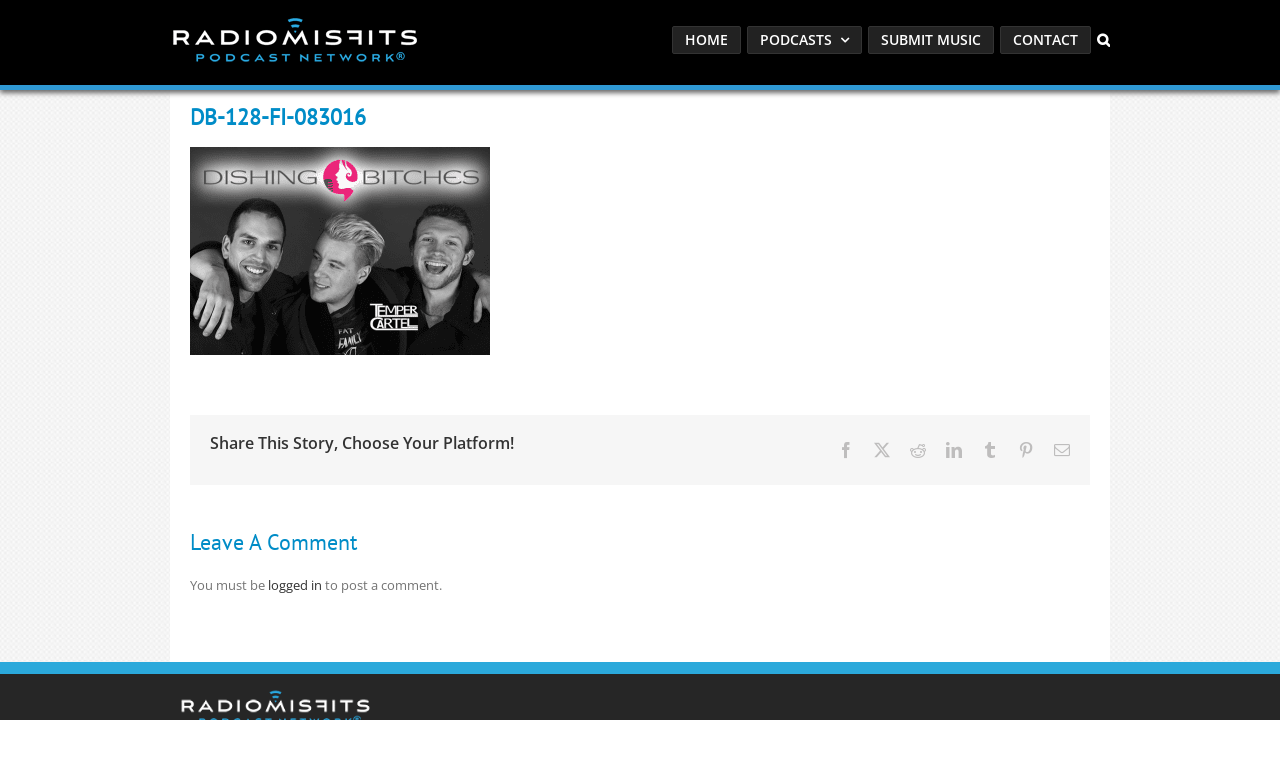

--- FILE ---
content_type: text/html; charset=utf-8
request_url: https://www.google.com/recaptcha/api2/anchor?ar=1&k=6LcG8rsqAAAAAKjoUrGUSvg9JZEnBMrw5kMivzBL&co=aHR0cHM6Ly9yYWRpb21pc2ZpdHMuY29tOjQ0Mw..&hl=en&v=PoyoqOPhxBO7pBk68S4YbpHZ&size=invisible&anchor-ms=20000&execute-ms=30000&cb=wffyt6231wvc
body_size: 48701
content:
<!DOCTYPE HTML><html dir="ltr" lang="en"><head><meta http-equiv="Content-Type" content="text/html; charset=UTF-8">
<meta http-equiv="X-UA-Compatible" content="IE=edge">
<title>reCAPTCHA</title>
<style type="text/css">
/* cyrillic-ext */
@font-face {
  font-family: 'Roboto';
  font-style: normal;
  font-weight: 400;
  font-stretch: 100%;
  src: url(//fonts.gstatic.com/s/roboto/v48/KFO7CnqEu92Fr1ME7kSn66aGLdTylUAMa3GUBHMdazTgWw.woff2) format('woff2');
  unicode-range: U+0460-052F, U+1C80-1C8A, U+20B4, U+2DE0-2DFF, U+A640-A69F, U+FE2E-FE2F;
}
/* cyrillic */
@font-face {
  font-family: 'Roboto';
  font-style: normal;
  font-weight: 400;
  font-stretch: 100%;
  src: url(//fonts.gstatic.com/s/roboto/v48/KFO7CnqEu92Fr1ME7kSn66aGLdTylUAMa3iUBHMdazTgWw.woff2) format('woff2');
  unicode-range: U+0301, U+0400-045F, U+0490-0491, U+04B0-04B1, U+2116;
}
/* greek-ext */
@font-face {
  font-family: 'Roboto';
  font-style: normal;
  font-weight: 400;
  font-stretch: 100%;
  src: url(//fonts.gstatic.com/s/roboto/v48/KFO7CnqEu92Fr1ME7kSn66aGLdTylUAMa3CUBHMdazTgWw.woff2) format('woff2');
  unicode-range: U+1F00-1FFF;
}
/* greek */
@font-face {
  font-family: 'Roboto';
  font-style: normal;
  font-weight: 400;
  font-stretch: 100%;
  src: url(//fonts.gstatic.com/s/roboto/v48/KFO7CnqEu92Fr1ME7kSn66aGLdTylUAMa3-UBHMdazTgWw.woff2) format('woff2');
  unicode-range: U+0370-0377, U+037A-037F, U+0384-038A, U+038C, U+038E-03A1, U+03A3-03FF;
}
/* math */
@font-face {
  font-family: 'Roboto';
  font-style: normal;
  font-weight: 400;
  font-stretch: 100%;
  src: url(//fonts.gstatic.com/s/roboto/v48/KFO7CnqEu92Fr1ME7kSn66aGLdTylUAMawCUBHMdazTgWw.woff2) format('woff2');
  unicode-range: U+0302-0303, U+0305, U+0307-0308, U+0310, U+0312, U+0315, U+031A, U+0326-0327, U+032C, U+032F-0330, U+0332-0333, U+0338, U+033A, U+0346, U+034D, U+0391-03A1, U+03A3-03A9, U+03B1-03C9, U+03D1, U+03D5-03D6, U+03F0-03F1, U+03F4-03F5, U+2016-2017, U+2034-2038, U+203C, U+2040, U+2043, U+2047, U+2050, U+2057, U+205F, U+2070-2071, U+2074-208E, U+2090-209C, U+20D0-20DC, U+20E1, U+20E5-20EF, U+2100-2112, U+2114-2115, U+2117-2121, U+2123-214F, U+2190, U+2192, U+2194-21AE, U+21B0-21E5, U+21F1-21F2, U+21F4-2211, U+2213-2214, U+2216-22FF, U+2308-230B, U+2310, U+2319, U+231C-2321, U+2336-237A, U+237C, U+2395, U+239B-23B7, U+23D0, U+23DC-23E1, U+2474-2475, U+25AF, U+25B3, U+25B7, U+25BD, U+25C1, U+25CA, U+25CC, U+25FB, U+266D-266F, U+27C0-27FF, U+2900-2AFF, U+2B0E-2B11, U+2B30-2B4C, U+2BFE, U+3030, U+FF5B, U+FF5D, U+1D400-1D7FF, U+1EE00-1EEFF;
}
/* symbols */
@font-face {
  font-family: 'Roboto';
  font-style: normal;
  font-weight: 400;
  font-stretch: 100%;
  src: url(//fonts.gstatic.com/s/roboto/v48/KFO7CnqEu92Fr1ME7kSn66aGLdTylUAMaxKUBHMdazTgWw.woff2) format('woff2');
  unicode-range: U+0001-000C, U+000E-001F, U+007F-009F, U+20DD-20E0, U+20E2-20E4, U+2150-218F, U+2190, U+2192, U+2194-2199, U+21AF, U+21E6-21F0, U+21F3, U+2218-2219, U+2299, U+22C4-22C6, U+2300-243F, U+2440-244A, U+2460-24FF, U+25A0-27BF, U+2800-28FF, U+2921-2922, U+2981, U+29BF, U+29EB, U+2B00-2BFF, U+4DC0-4DFF, U+FFF9-FFFB, U+10140-1018E, U+10190-1019C, U+101A0, U+101D0-101FD, U+102E0-102FB, U+10E60-10E7E, U+1D2C0-1D2D3, U+1D2E0-1D37F, U+1F000-1F0FF, U+1F100-1F1AD, U+1F1E6-1F1FF, U+1F30D-1F30F, U+1F315, U+1F31C, U+1F31E, U+1F320-1F32C, U+1F336, U+1F378, U+1F37D, U+1F382, U+1F393-1F39F, U+1F3A7-1F3A8, U+1F3AC-1F3AF, U+1F3C2, U+1F3C4-1F3C6, U+1F3CA-1F3CE, U+1F3D4-1F3E0, U+1F3ED, U+1F3F1-1F3F3, U+1F3F5-1F3F7, U+1F408, U+1F415, U+1F41F, U+1F426, U+1F43F, U+1F441-1F442, U+1F444, U+1F446-1F449, U+1F44C-1F44E, U+1F453, U+1F46A, U+1F47D, U+1F4A3, U+1F4B0, U+1F4B3, U+1F4B9, U+1F4BB, U+1F4BF, U+1F4C8-1F4CB, U+1F4D6, U+1F4DA, U+1F4DF, U+1F4E3-1F4E6, U+1F4EA-1F4ED, U+1F4F7, U+1F4F9-1F4FB, U+1F4FD-1F4FE, U+1F503, U+1F507-1F50B, U+1F50D, U+1F512-1F513, U+1F53E-1F54A, U+1F54F-1F5FA, U+1F610, U+1F650-1F67F, U+1F687, U+1F68D, U+1F691, U+1F694, U+1F698, U+1F6AD, U+1F6B2, U+1F6B9-1F6BA, U+1F6BC, U+1F6C6-1F6CF, U+1F6D3-1F6D7, U+1F6E0-1F6EA, U+1F6F0-1F6F3, U+1F6F7-1F6FC, U+1F700-1F7FF, U+1F800-1F80B, U+1F810-1F847, U+1F850-1F859, U+1F860-1F887, U+1F890-1F8AD, U+1F8B0-1F8BB, U+1F8C0-1F8C1, U+1F900-1F90B, U+1F93B, U+1F946, U+1F984, U+1F996, U+1F9E9, U+1FA00-1FA6F, U+1FA70-1FA7C, U+1FA80-1FA89, U+1FA8F-1FAC6, U+1FACE-1FADC, U+1FADF-1FAE9, U+1FAF0-1FAF8, U+1FB00-1FBFF;
}
/* vietnamese */
@font-face {
  font-family: 'Roboto';
  font-style: normal;
  font-weight: 400;
  font-stretch: 100%;
  src: url(//fonts.gstatic.com/s/roboto/v48/KFO7CnqEu92Fr1ME7kSn66aGLdTylUAMa3OUBHMdazTgWw.woff2) format('woff2');
  unicode-range: U+0102-0103, U+0110-0111, U+0128-0129, U+0168-0169, U+01A0-01A1, U+01AF-01B0, U+0300-0301, U+0303-0304, U+0308-0309, U+0323, U+0329, U+1EA0-1EF9, U+20AB;
}
/* latin-ext */
@font-face {
  font-family: 'Roboto';
  font-style: normal;
  font-weight: 400;
  font-stretch: 100%;
  src: url(//fonts.gstatic.com/s/roboto/v48/KFO7CnqEu92Fr1ME7kSn66aGLdTylUAMa3KUBHMdazTgWw.woff2) format('woff2');
  unicode-range: U+0100-02BA, U+02BD-02C5, U+02C7-02CC, U+02CE-02D7, U+02DD-02FF, U+0304, U+0308, U+0329, U+1D00-1DBF, U+1E00-1E9F, U+1EF2-1EFF, U+2020, U+20A0-20AB, U+20AD-20C0, U+2113, U+2C60-2C7F, U+A720-A7FF;
}
/* latin */
@font-face {
  font-family: 'Roboto';
  font-style: normal;
  font-weight: 400;
  font-stretch: 100%;
  src: url(//fonts.gstatic.com/s/roboto/v48/KFO7CnqEu92Fr1ME7kSn66aGLdTylUAMa3yUBHMdazQ.woff2) format('woff2');
  unicode-range: U+0000-00FF, U+0131, U+0152-0153, U+02BB-02BC, U+02C6, U+02DA, U+02DC, U+0304, U+0308, U+0329, U+2000-206F, U+20AC, U+2122, U+2191, U+2193, U+2212, U+2215, U+FEFF, U+FFFD;
}
/* cyrillic-ext */
@font-face {
  font-family: 'Roboto';
  font-style: normal;
  font-weight: 500;
  font-stretch: 100%;
  src: url(//fonts.gstatic.com/s/roboto/v48/KFO7CnqEu92Fr1ME7kSn66aGLdTylUAMa3GUBHMdazTgWw.woff2) format('woff2');
  unicode-range: U+0460-052F, U+1C80-1C8A, U+20B4, U+2DE0-2DFF, U+A640-A69F, U+FE2E-FE2F;
}
/* cyrillic */
@font-face {
  font-family: 'Roboto';
  font-style: normal;
  font-weight: 500;
  font-stretch: 100%;
  src: url(//fonts.gstatic.com/s/roboto/v48/KFO7CnqEu92Fr1ME7kSn66aGLdTylUAMa3iUBHMdazTgWw.woff2) format('woff2');
  unicode-range: U+0301, U+0400-045F, U+0490-0491, U+04B0-04B1, U+2116;
}
/* greek-ext */
@font-face {
  font-family: 'Roboto';
  font-style: normal;
  font-weight: 500;
  font-stretch: 100%;
  src: url(//fonts.gstatic.com/s/roboto/v48/KFO7CnqEu92Fr1ME7kSn66aGLdTylUAMa3CUBHMdazTgWw.woff2) format('woff2');
  unicode-range: U+1F00-1FFF;
}
/* greek */
@font-face {
  font-family: 'Roboto';
  font-style: normal;
  font-weight: 500;
  font-stretch: 100%;
  src: url(//fonts.gstatic.com/s/roboto/v48/KFO7CnqEu92Fr1ME7kSn66aGLdTylUAMa3-UBHMdazTgWw.woff2) format('woff2');
  unicode-range: U+0370-0377, U+037A-037F, U+0384-038A, U+038C, U+038E-03A1, U+03A3-03FF;
}
/* math */
@font-face {
  font-family: 'Roboto';
  font-style: normal;
  font-weight: 500;
  font-stretch: 100%;
  src: url(//fonts.gstatic.com/s/roboto/v48/KFO7CnqEu92Fr1ME7kSn66aGLdTylUAMawCUBHMdazTgWw.woff2) format('woff2');
  unicode-range: U+0302-0303, U+0305, U+0307-0308, U+0310, U+0312, U+0315, U+031A, U+0326-0327, U+032C, U+032F-0330, U+0332-0333, U+0338, U+033A, U+0346, U+034D, U+0391-03A1, U+03A3-03A9, U+03B1-03C9, U+03D1, U+03D5-03D6, U+03F0-03F1, U+03F4-03F5, U+2016-2017, U+2034-2038, U+203C, U+2040, U+2043, U+2047, U+2050, U+2057, U+205F, U+2070-2071, U+2074-208E, U+2090-209C, U+20D0-20DC, U+20E1, U+20E5-20EF, U+2100-2112, U+2114-2115, U+2117-2121, U+2123-214F, U+2190, U+2192, U+2194-21AE, U+21B0-21E5, U+21F1-21F2, U+21F4-2211, U+2213-2214, U+2216-22FF, U+2308-230B, U+2310, U+2319, U+231C-2321, U+2336-237A, U+237C, U+2395, U+239B-23B7, U+23D0, U+23DC-23E1, U+2474-2475, U+25AF, U+25B3, U+25B7, U+25BD, U+25C1, U+25CA, U+25CC, U+25FB, U+266D-266F, U+27C0-27FF, U+2900-2AFF, U+2B0E-2B11, U+2B30-2B4C, U+2BFE, U+3030, U+FF5B, U+FF5D, U+1D400-1D7FF, U+1EE00-1EEFF;
}
/* symbols */
@font-face {
  font-family: 'Roboto';
  font-style: normal;
  font-weight: 500;
  font-stretch: 100%;
  src: url(//fonts.gstatic.com/s/roboto/v48/KFO7CnqEu92Fr1ME7kSn66aGLdTylUAMaxKUBHMdazTgWw.woff2) format('woff2');
  unicode-range: U+0001-000C, U+000E-001F, U+007F-009F, U+20DD-20E0, U+20E2-20E4, U+2150-218F, U+2190, U+2192, U+2194-2199, U+21AF, U+21E6-21F0, U+21F3, U+2218-2219, U+2299, U+22C4-22C6, U+2300-243F, U+2440-244A, U+2460-24FF, U+25A0-27BF, U+2800-28FF, U+2921-2922, U+2981, U+29BF, U+29EB, U+2B00-2BFF, U+4DC0-4DFF, U+FFF9-FFFB, U+10140-1018E, U+10190-1019C, U+101A0, U+101D0-101FD, U+102E0-102FB, U+10E60-10E7E, U+1D2C0-1D2D3, U+1D2E0-1D37F, U+1F000-1F0FF, U+1F100-1F1AD, U+1F1E6-1F1FF, U+1F30D-1F30F, U+1F315, U+1F31C, U+1F31E, U+1F320-1F32C, U+1F336, U+1F378, U+1F37D, U+1F382, U+1F393-1F39F, U+1F3A7-1F3A8, U+1F3AC-1F3AF, U+1F3C2, U+1F3C4-1F3C6, U+1F3CA-1F3CE, U+1F3D4-1F3E0, U+1F3ED, U+1F3F1-1F3F3, U+1F3F5-1F3F7, U+1F408, U+1F415, U+1F41F, U+1F426, U+1F43F, U+1F441-1F442, U+1F444, U+1F446-1F449, U+1F44C-1F44E, U+1F453, U+1F46A, U+1F47D, U+1F4A3, U+1F4B0, U+1F4B3, U+1F4B9, U+1F4BB, U+1F4BF, U+1F4C8-1F4CB, U+1F4D6, U+1F4DA, U+1F4DF, U+1F4E3-1F4E6, U+1F4EA-1F4ED, U+1F4F7, U+1F4F9-1F4FB, U+1F4FD-1F4FE, U+1F503, U+1F507-1F50B, U+1F50D, U+1F512-1F513, U+1F53E-1F54A, U+1F54F-1F5FA, U+1F610, U+1F650-1F67F, U+1F687, U+1F68D, U+1F691, U+1F694, U+1F698, U+1F6AD, U+1F6B2, U+1F6B9-1F6BA, U+1F6BC, U+1F6C6-1F6CF, U+1F6D3-1F6D7, U+1F6E0-1F6EA, U+1F6F0-1F6F3, U+1F6F7-1F6FC, U+1F700-1F7FF, U+1F800-1F80B, U+1F810-1F847, U+1F850-1F859, U+1F860-1F887, U+1F890-1F8AD, U+1F8B0-1F8BB, U+1F8C0-1F8C1, U+1F900-1F90B, U+1F93B, U+1F946, U+1F984, U+1F996, U+1F9E9, U+1FA00-1FA6F, U+1FA70-1FA7C, U+1FA80-1FA89, U+1FA8F-1FAC6, U+1FACE-1FADC, U+1FADF-1FAE9, U+1FAF0-1FAF8, U+1FB00-1FBFF;
}
/* vietnamese */
@font-face {
  font-family: 'Roboto';
  font-style: normal;
  font-weight: 500;
  font-stretch: 100%;
  src: url(//fonts.gstatic.com/s/roboto/v48/KFO7CnqEu92Fr1ME7kSn66aGLdTylUAMa3OUBHMdazTgWw.woff2) format('woff2');
  unicode-range: U+0102-0103, U+0110-0111, U+0128-0129, U+0168-0169, U+01A0-01A1, U+01AF-01B0, U+0300-0301, U+0303-0304, U+0308-0309, U+0323, U+0329, U+1EA0-1EF9, U+20AB;
}
/* latin-ext */
@font-face {
  font-family: 'Roboto';
  font-style: normal;
  font-weight: 500;
  font-stretch: 100%;
  src: url(//fonts.gstatic.com/s/roboto/v48/KFO7CnqEu92Fr1ME7kSn66aGLdTylUAMa3KUBHMdazTgWw.woff2) format('woff2');
  unicode-range: U+0100-02BA, U+02BD-02C5, U+02C7-02CC, U+02CE-02D7, U+02DD-02FF, U+0304, U+0308, U+0329, U+1D00-1DBF, U+1E00-1E9F, U+1EF2-1EFF, U+2020, U+20A0-20AB, U+20AD-20C0, U+2113, U+2C60-2C7F, U+A720-A7FF;
}
/* latin */
@font-face {
  font-family: 'Roboto';
  font-style: normal;
  font-weight: 500;
  font-stretch: 100%;
  src: url(//fonts.gstatic.com/s/roboto/v48/KFO7CnqEu92Fr1ME7kSn66aGLdTylUAMa3yUBHMdazQ.woff2) format('woff2');
  unicode-range: U+0000-00FF, U+0131, U+0152-0153, U+02BB-02BC, U+02C6, U+02DA, U+02DC, U+0304, U+0308, U+0329, U+2000-206F, U+20AC, U+2122, U+2191, U+2193, U+2212, U+2215, U+FEFF, U+FFFD;
}
/* cyrillic-ext */
@font-face {
  font-family: 'Roboto';
  font-style: normal;
  font-weight: 900;
  font-stretch: 100%;
  src: url(//fonts.gstatic.com/s/roboto/v48/KFO7CnqEu92Fr1ME7kSn66aGLdTylUAMa3GUBHMdazTgWw.woff2) format('woff2');
  unicode-range: U+0460-052F, U+1C80-1C8A, U+20B4, U+2DE0-2DFF, U+A640-A69F, U+FE2E-FE2F;
}
/* cyrillic */
@font-face {
  font-family: 'Roboto';
  font-style: normal;
  font-weight: 900;
  font-stretch: 100%;
  src: url(//fonts.gstatic.com/s/roboto/v48/KFO7CnqEu92Fr1ME7kSn66aGLdTylUAMa3iUBHMdazTgWw.woff2) format('woff2');
  unicode-range: U+0301, U+0400-045F, U+0490-0491, U+04B0-04B1, U+2116;
}
/* greek-ext */
@font-face {
  font-family: 'Roboto';
  font-style: normal;
  font-weight: 900;
  font-stretch: 100%;
  src: url(//fonts.gstatic.com/s/roboto/v48/KFO7CnqEu92Fr1ME7kSn66aGLdTylUAMa3CUBHMdazTgWw.woff2) format('woff2');
  unicode-range: U+1F00-1FFF;
}
/* greek */
@font-face {
  font-family: 'Roboto';
  font-style: normal;
  font-weight: 900;
  font-stretch: 100%;
  src: url(//fonts.gstatic.com/s/roboto/v48/KFO7CnqEu92Fr1ME7kSn66aGLdTylUAMa3-UBHMdazTgWw.woff2) format('woff2');
  unicode-range: U+0370-0377, U+037A-037F, U+0384-038A, U+038C, U+038E-03A1, U+03A3-03FF;
}
/* math */
@font-face {
  font-family: 'Roboto';
  font-style: normal;
  font-weight: 900;
  font-stretch: 100%;
  src: url(//fonts.gstatic.com/s/roboto/v48/KFO7CnqEu92Fr1ME7kSn66aGLdTylUAMawCUBHMdazTgWw.woff2) format('woff2');
  unicode-range: U+0302-0303, U+0305, U+0307-0308, U+0310, U+0312, U+0315, U+031A, U+0326-0327, U+032C, U+032F-0330, U+0332-0333, U+0338, U+033A, U+0346, U+034D, U+0391-03A1, U+03A3-03A9, U+03B1-03C9, U+03D1, U+03D5-03D6, U+03F0-03F1, U+03F4-03F5, U+2016-2017, U+2034-2038, U+203C, U+2040, U+2043, U+2047, U+2050, U+2057, U+205F, U+2070-2071, U+2074-208E, U+2090-209C, U+20D0-20DC, U+20E1, U+20E5-20EF, U+2100-2112, U+2114-2115, U+2117-2121, U+2123-214F, U+2190, U+2192, U+2194-21AE, U+21B0-21E5, U+21F1-21F2, U+21F4-2211, U+2213-2214, U+2216-22FF, U+2308-230B, U+2310, U+2319, U+231C-2321, U+2336-237A, U+237C, U+2395, U+239B-23B7, U+23D0, U+23DC-23E1, U+2474-2475, U+25AF, U+25B3, U+25B7, U+25BD, U+25C1, U+25CA, U+25CC, U+25FB, U+266D-266F, U+27C0-27FF, U+2900-2AFF, U+2B0E-2B11, U+2B30-2B4C, U+2BFE, U+3030, U+FF5B, U+FF5D, U+1D400-1D7FF, U+1EE00-1EEFF;
}
/* symbols */
@font-face {
  font-family: 'Roboto';
  font-style: normal;
  font-weight: 900;
  font-stretch: 100%;
  src: url(//fonts.gstatic.com/s/roboto/v48/KFO7CnqEu92Fr1ME7kSn66aGLdTylUAMaxKUBHMdazTgWw.woff2) format('woff2');
  unicode-range: U+0001-000C, U+000E-001F, U+007F-009F, U+20DD-20E0, U+20E2-20E4, U+2150-218F, U+2190, U+2192, U+2194-2199, U+21AF, U+21E6-21F0, U+21F3, U+2218-2219, U+2299, U+22C4-22C6, U+2300-243F, U+2440-244A, U+2460-24FF, U+25A0-27BF, U+2800-28FF, U+2921-2922, U+2981, U+29BF, U+29EB, U+2B00-2BFF, U+4DC0-4DFF, U+FFF9-FFFB, U+10140-1018E, U+10190-1019C, U+101A0, U+101D0-101FD, U+102E0-102FB, U+10E60-10E7E, U+1D2C0-1D2D3, U+1D2E0-1D37F, U+1F000-1F0FF, U+1F100-1F1AD, U+1F1E6-1F1FF, U+1F30D-1F30F, U+1F315, U+1F31C, U+1F31E, U+1F320-1F32C, U+1F336, U+1F378, U+1F37D, U+1F382, U+1F393-1F39F, U+1F3A7-1F3A8, U+1F3AC-1F3AF, U+1F3C2, U+1F3C4-1F3C6, U+1F3CA-1F3CE, U+1F3D4-1F3E0, U+1F3ED, U+1F3F1-1F3F3, U+1F3F5-1F3F7, U+1F408, U+1F415, U+1F41F, U+1F426, U+1F43F, U+1F441-1F442, U+1F444, U+1F446-1F449, U+1F44C-1F44E, U+1F453, U+1F46A, U+1F47D, U+1F4A3, U+1F4B0, U+1F4B3, U+1F4B9, U+1F4BB, U+1F4BF, U+1F4C8-1F4CB, U+1F4D6, U+1F4DA, U+1F4DF, U+1F4E3-1F4E6, U+1F4EA-1F4ED, U+1F4F7, U+1F4F9-1F4FB, U+1F4FD-1F4FE, U+1F503, U+1F507-1F50B, U+1F50D, U+1F512-1F513, U+1F53E-1F54A, U+1F54F-1F5FA, U+1F610, U+1F650-1F67F, U+1F687, U+1F68D, U+1F691, U+1F694, U+1F698, U+1F6AD, U+1F6B2, U+1F6B9-1F6BA, U+1F6BC, U+1F6C6-1F6CF, U+1F6D3-1F6D7, U+1F6E0-1F6EA, U+1F6F0-1F6F3, U+1F6F7-1F6FC, U+1F700-1F7FF, U+1F800-1F80B, U+1F810-1F847, U+1F850-1F859, U+1F860-1F887, U+1F890-1F8AD, U+1F8B0-1F8BB, U+1F8C0-1F8C1, U+1F900-1F90B, U+1F93B, U+1F946, U+1F984, U+1F996, U+1F9E9, U+1FA00-1FA6F, U+1FA70-1FA7C, U+1FA80-1FA89, U+1FA8F-1FAC6, U+1FACE-1FADC, U+1FADF-1FAE9, U+1FAF0-1FAF8, U+1FB00-1FBFF;
}
/* vietnamese */
@font-face {
  font-family: 'Roboto';
  font-style: normal;
  font-weight: 900;
  font-stretch: 100%;
  src: url(//fonts.gstatic.com/s/roboto/v48/KFO7CnqEu92Fr1ME7kSn66aGLdTylUAMa3OUBHMdazTgWw.woff2) format('woff2');
  unicode-range: U+0102-0103, U+0110-0111, U+0128-0129, U+0168-0169, U+01A0-01A1, U+01AF-01B0, U+0300-0301, U+0303-0304, U+0308-0309, U+0323, U+0329, U+1EA0-1EF9, U+20AB;
}
/* latin-ext */
@font-face {
  font-family: 'Roboto';
  font-style: normal;
  font-weight: 900;
  font-stretch: 100%;
  src: url(//fonts.gstatic.com/s/roboto/v48/KFO7CnqEu92Fr1ME7kSn66aGLdTylUAMa3KUBHMdazTgWw.woff2) format('woff2');
  unicode-range: U+0100-02BA, U+02BD-02C5, U+02C7-02CC, U+02CE-02D7, U+02DD-02FF, U+0304, U+0308, U+0329, U+1D00-1DBF, U+1E00-1E9F, U+1EF2-1EFF, U+2020, U+20A0-20AB, U+20AD-20C0, U+2113, U+2C60-2C7F, U+A720-A7FF;
}
/* latin */
@font-face {
  font-family: 'Roboto';
  font-style: normal;
  font-weight: 900;
  font-stretch: 100%;
  src: url(//fonts.gstatic.com/s/roboto/v48/KFO7CnqEu92Fr1ME7kSn66aGLdTylUAMa3yUBHMdazQ.woff2) format('woff2');
  unicode-range: U+0000-00FF, U+0131, U+0152-0153, U+02BB-02BC, U+02C6, U+02DA, U+02DC, U+0304, U+0308, U+0329, U+2000-206F, U+20AC, U+2122, U+2191, U+2193, U+2212, U+2215, U+FEFF, U+FFFD;
}

</style>
<link rel="stylesheet" type="text/css" href="https://www.gstatic.com/recaptcha/releases/PoyoqOPhxBO7pBk68S4YbpHZ/styles__ltr.css">
<script nonce="RyIrCamVCZOn-daBf0Snsg" type="text/javascript">window['__recaptcha_api'] = 'https://www.google.com/recaptcha/api2/';</script>
<script type="text/javascript" src="https://www.gstatic.com/recaptcha/releases/PoyoqOPhxBO7pBk68S4YbpHZ/recaptcha__en.js" nonce="RyIrCamVCZOn-daBf0Snsg">
      
    </script></head>
<body><div id="rc-anchor-alert" class="rc-anchor-alert"></div>
<input type="hidden" id="recaptcha-token" value="[base64]">
<script type="text/javascript" nonce="RyIrCamVCZOn-daBf0Snsg">
      recaptcha.anchor.Main.init("[\x22ainput\x22,[\x22bgdata\x22,\x22\x22,\[base64]/[base64]/[base64]/[base64]/[base64]/[base64]/[base64]/[base64]/[base64]/[base64]\\u003d\x22,\[base64]\x22,\x22RGMWw5rDusKRT8OSw55fTEDDu09GakzDtsOLw67DhAnCgwnDhVHCvsO9MjloXsKpcT9hwq4JwqPCscOYF8KDOsKAJD9ewo7Cs2kGN8KUw4TCksK8KMKJw57DuMOtWX04NsOGEsO4wpPCo3rDg8K/[base64]/[base64]/w4fDosKEwqvChGlSwrsvAsKCw5IVwo1BwpzCsiXDnsOAfhHCgsORe0vDu8OUfVlUEMOYQsKXwpHCrMOmw5/DhU40BU7DocKTwq16wpvDplTCp8K+w5zDucOtwqMVw7jDvsKaSgnDiQh8JyHDqgtLw4pRNHnDozvCm8KKezHDicKXwpQXCyBHC8OmK8KJw53DmMK7wrPCtkcDVkLCrcOEO8KPwq9je3LCoMKwwqvDsyILRBjDk8O9RsKNwpzCqTFOwolowp7CsMORTsOsw4/Cp07CiTEkw7DDmBxtwq3DhcK/wrbCp8KqSsORwpzCmkTCnnDCn2F3w7nDjnrCiMKuAnY7asOgw5DDugh9NSTDi8O+HMK/wpvDhyTDncO7K8OUDWJVRcOqR8OgbCYIXsOcFMKQwoHCiMK+wpvDvQRiw6RHw6/DssOTOMKfbMKEDcOOEsO0Z8K7w5bDh33Cgk/DgG5uHcKMw5zCk8Owwo7Du8KwWsOpwoPDt2srNjrCkCfDmxNpE8KSw5bDkADDt3YDBsO1wqtFwpd2UgHCrks5cMKkwp3Ci8Odw4Fae8KmPcK4w7xawr0/wqHDrsKQwo0NcXbCocKowq4OwoMSPsObZMKxw5nDmBErZ8OqGcKiw4zDvMOBRClEw5PDjTvDjTXCnShOBEMtKgbDj8OTIxQDwrbCrl3Ci23CtsKmworDtMKqbT/CojHChDNPZmvCqVHCmgbCrMOXLQ/DtcKMw6TDpXBWw5tBw6LChz7ChcKCLcOCw4jDssOfwqPCqgVbw7TDuA1Jw5rCtsOQwrnCml1iwrXCl2/CrcKRPcK6wpHCm18FwqhfeHrCl8KiwpocwrdHY3Vyw6TDkltxwphAwpXDpzoTIhhsw75FwrzCuEY7w4h/w6jDtnvDtcO8EsOdw63DqsKjRsOrw6ErS8KIwq0RwoIxw5HDuMOHKFYswpvCtMOVwpslw73ChCHDscKXGRTDsC9ZworCvMK6w4puw7ZoRsOCRDx5AFh5PcOaFMKswotPfzHCnMOkXF/CssOTwrjDt8Orw5FcZcKoBsOGIsOUNWkUw5cPIH/CksKuw60lw6AxXyNywqXDnDrDo8Kew61zwrZoEcO0JcKXwqIBw6gvwrbDsCvDlMKKGDFCwr3DgjDDmHPDkUPChX3DnCnCkcObw7ZHaMOFeW9LOMKXAcKQEgJUEjLCuxvCucO5w7LCigBsw6MoQ3YUw5kVwrsEwpnCgEXCoW5xw6s2dT7CsMK/w7/Cs8OEKloGa8K/DXk/[base64]/CihfDjcKnICdwScOZEAIRw7jCm8OFwoPDk2pSwrA2woF1w4fDgsO9WnALwoHDqcOIdsODwpJLJy7Cg8OeFDA/w6t9TsKSwqLDhj7CqX3CmMODPVbDrcO+w4nDn8O/ZnfCmsOPw59aV0PCnMOiwqVqwp/Cgnl6T3XDtTzCosOZV1XCjMKIA2FlGsOXIcKbKcOrwowfw67Cvw5rK8KLM8KvCsKOL8OPYxTCkhbCiGvDl8KmMMO0EsKTw4JNX8KgV8ObwpsPwowcBXwoTMOuXwvCocK/wpHDj8KWw43CmsOlFcKTRMO0XMO3P8O0wohSwrTChAjCm0NPTV7CgsKsWWHDiCIgWErDsUMuwqMpIMKke2XCpQdEwrEFwr3CkifDjcOZwqp2w4wnw7YTWR/DlcOwwq9sd2xfwpbChybChcOKCsOTU8OUwrDCqhZDNwNDdB/CtXTDtw7Dk2PDmXkyZyEfZMKrFBXCvE/CsU/[base64]/wqo7wrw/[base64]/[base64]/CjMOIw51qSHJBwoHDhsOEUsOWZsKXGcKTwps/HHArQwUfdETDvhfCnFvCuMKewoDCiGjDv8OvQ8KScsOWNi0mwqsTHUgCwo8KwrXCqcOTwrBIYVbDl8OmwrnCkmjCrcOBwqFNQMOQw55yQ8OgfCLCgSlIwrF3ZmrDvD7Cuy/CnMOQaMKpJXPDoMOhwpXCgEwDwpvCiMOmwpPDpcOcUcK8elxXTcO4wrpYGGvCo1fCmgHCrsONBgAdwptXJz1ZVsO7wq7DtMOPNkXCkQFwXiYLZz7DuXFVbxrDjkfCqy16Hx/Cg8OSwr3CqMK/wpjCi1gJw63Co8KDw4gbNcOPccKLw6Qbw656w6vDpMOlwp5YRXduX8ORdgsOwqRdw4VtJAVxchzCmnDCosKVwppJPHU/wrzCsMOKw6INw77DncOow5YYAMOmdmDDhiYqfE/Cm1DDksOjwpsPwoBOBQNtwoXCsgJ4VG1tP8KSw7zDkk3DhsOsXsKcKRxOJGXCnlbDtsOcw4/ChyvDl8KIFMK1w4kFw6vDqMOPw49fFsOcJ8ONwrfCggl1UEXDhivDvULDscKRJcOCJwl6w5UzPw3CrcKvHsODw6J0wppRw4dFwpTDr8KvwrLDvmVVGVHDi8Ogw4LDgsO9wobCuwJMwpMOw5/[base64]/DpBQpwq4MMiAyw4bCpzPDusOKUsOXwr7Crjw2ZjPDp2JIaRbDk1Vkw5k9Y8OawqVMXcKaw5A7wqg5BcKWKsKHw5HDhMKFwrEdAGjCk3rCtzR+aGYUwpg1wq/CrsKew6MFYMOQwonCnDrCj3PDpmbCgMKrwq9Hw4vDosOrM8OAZcK5w68nwoQ5NEjDqMOXw6/DlcKpGVnCusKVw6zCumoewrA+wqgAw4N+J05lw73Dp8KkUxpAw48LdCxVO8KGbcO5wocncGHDgcK+ZT7CmkIkM8ORCUbCtcOlJMKfVxJkbQjDkMKCQFxmw4jCo07CtsK5PAnDicKbClZEw45dwo81w5smw79zbMOCK0fDl8KRHMOsOGUBwrPDswjCj8OdwoEEwo4/[base64]/DvMKjZVPDm2IAWMKmScKtesKhw5p4w4IXw597w7loAWwDdz7Cs3MIwrjDlMKqYAvDowPDiMOcwo1kwp3ChkjDscOaM8KpPRhULcOBUcKyKRTDn1/[base64]/XMKlw6FFw6AHwo7CmyFYw67Ch0UZw6TCuDYuIhMLKyZsX2dAw7cOCsOuY8KMVjXCpk7DgsK5w6kgZAvDtnx7wr/CnMKFwrXDtcKsw7vCqsOVw7E/wq7ChRjCvsO1esKewrwww6Zfw6V4OMO1c17DpSp8w6jCv8OGaADCgAROw6MUGMKhwrbCnBLCksKqVijDnMKAZnjDhcOPPDLChD3Cu00laMKswrghw6vCkynCo8KzwoLDpcKGccObwrZowprDtsONwphZwqbCnsKtbcOdw5cQWMOCeQN5w5/CrsKjwq9xDUjDuU7ChQc0VidKw6PCi8OCwrrDr8KpVcOTwobDjBU9a8KSwrdYw5/[base64]/Dv8KOYk0Uw7NdAMO5w5Y+w5nDngXDhnc8ZsOiwogBZMK0R2LCrDRrw4fDv8OzZ8KjwpXCmBDDk8KrBijCtSnDt8K9O8KdRcKjwo3DmMK7LcOMwqbCgMOrw6XCrB/Cq8OAFkgVbkPCpAxXwphgw70Qw4rCvXZ+EsO4ZcOLAsKuw5cIGMK2wp/CvsKEfhPDgcK7wrcAO8KXJUNDwoF1XcOPRgw9W1ovw7oQeyNiZcOjSMKvY8O/[base64]/EMOSwoobw6JiK8O/[base64]/CtMOHNR5DwrzCki3DgzXCgMOrwobDuUVOw6U/dT3CmG7DjMK9wqd/NTMnPEPDtFfCu1nChcKEd8Kdw47Cjix/wpXCh8KfV8OMFMOzw5RLF8O2QGYIK8OAwrpmND1NAMO9w7t4DmVFw5/Co0g+w6rDisKKUsOzS2HDoTgCH2jDix5ddcKxScKnMMOCwpPDqcOYDychfsKNUjfDhMK1woVhJHo8QMOMPwdpwpDCusK5SsOuL8KCw6LCvMObNsKPX8K4w43CgMOjwpoWw6XCg1AccBx3McKVQsKYZF7CicOGw69VJB4sw4fCh8KWQcKpMkLCvcO4cVt/[base64]/[base64]/Cvz0fbFLCs38KXsKuXjIgDR5VOzMnOsO3w7TCjMKow41Ow5MqbMKUO8O7w6F5woHDhMO4EjszHgHDoMOBw6RyUsOfw7HCpGpJw7zDlTTCpMKHAsKDw4leIGBoCiVewr96VjTCj8KTOcOgW8KSSMKNw6/DnsOCLw0PLR7CpsKRUHHCnUzDgi8Ww6ZpLcO/wrVbw4zCn0RPw5zCusKGwqBUYsK2wrnClgzDnsK/w5VmPgYzw6HCs8OcwrXCkBIJS3ckBmzCtMK+worCqMOnwr9Tw7IzwpjCrMOHw6N0X0DCqG7Djm5QDWzDu8K/HMKxFUwrw4LDgUkMUyrCtsOiwrIhb8ORSTF7eWxAwrAmwqDCvcOJw6XDiB0Ow5LChsOnw6jCkigJaiEawrXDpkl3wpYZVcKXAMOtUz1yw6fDpsOuexdFSy3Ci8O/bwbCkcOuVzs1fTkPwoJAE1jDqsKyWMKNwr5iwpDDnMKYV0fCp2EkTi1XO8K6w6HDkXvCt8OOw5g/fWBGwrpCW8K/bcOrwotHSmpKMMKawq4AQWxCDVXDngLDucOZZcOJw5gdw7g8SsOrw6IyKcOMwqNbFCzCi8KGXcOSwp3Dq8ODwrPCim/DusOVwo1mAMOfZcO9YwbCoTPCncKaBGPDjMKBP8KXHEPDhMOgBxg9w7HDscKTYMOyGkzCkA3DvcKYwrXDmk83fVI/w6oZwoUFw4PCmGnDrsKKwq3DvSUJDTNKwo1ALjo2chzClMOMKsKaBldgOHzCkcKkJGHCpcONeEHDpMKCPMOPwpY9wpwPSDLChMKiw6DCtsOow7/[base64]/wpUjPsOJJsOcw7nDvGfCmMOSwonDvVXDvTBRZsKiTcOPBMKjw5pnwp/CowFuS8Osw4HDuXUoLMKTwpHDg8KGecKGw4fDpcKfw4QzTCh0w4sGHcK8w7XDngN0wp/Di1PClTbDuMKowoc/SsKyw5tiOx0Vw5/DlS9oUGoXVcOTcMOYeCTCjnTDvFcpBD0ow4DCjCgPdcOSLcOVNk/[base64]/[base64]/w54aBGQ7w55vw5phw4zCiXIfVXjCkCLDux1cBT4aBMOzHGcDw5RmXFp7S3nCjX89wr/CncKswp8FRFPDgxd5wpAgw5jDrH8scsODWwlEw6hhK8OGwo8lwpbCiEo9wqHDg8OBJS/DvxzDt3FswpdhEcKKw5wSwpXCvsO1w6vDuDpJQsKvU8OpPSjCnRbDtMOVwqFlHcO2w6k2UsOzw7lHwqxnesONHE/[base64]/Im3DicObZcKWOsOHdsOZwr7Cq8Otwrcow5AzwqHCkFRuWXhQwqDDlsKvwphGw5Atcl51w4nCqhrCr8KxPRjDncOXw4DCmXPCrVzDpMKYEMOuesO9XMKBwrdlwoh0JBPCv8OZc8KvJy5sGMKZOsK7wr/ChcO9w74cfFjCtMKaw6orcsOJwqDDt33CjEdjwqwHw6oJwpDCjGhtw7LDmWbDv8OtGEg2CTE/w4HDrmwLw75EEBkzVgVTwqxsw7/DsDnDvDrCrWR5w78+wrg4w7RlRsKnNGLDj0fDksKCwqFHCGtlwqHCrmkLcMOAS8KOI8OYBUYdDsKzFjBOwo8EwqxfTsKfwrrCisKvccO+w63DvFV0NHLCgHfDuMO9VU7Dv8O/YCBXAcOGwoMBAV3Dp3PCuR3Ds8KpFn3DtsKNwoIDHEZBVW7CpifCl8OMUzhVw6YPKHbDvcOnwpVGw5Y9I8KGw6wIwrbDncO4w5cbAnF6ETbChMKjNT3ChcKuw5PChsKJw5Q7BMO0c256fQHDgcO/woNsFVvCscKww458fB5Gwr8yCEjDnyHCqUUxw4fDvzzDocOORcKBw6kQwpYHZhxYZnQhwrbDuzF8wrjCowrCsnZuRRrDgMOfY3bDicOhVsOSw4MEwp/CvFh/wrwSw6t+w53CicOZMUvCkMKkw73DtAvDnMOxw7vDsMKpeMKtw4nDrH4dcMOXw5pbNHsTwqrDiT3DozEPV2XCqC/DpxZoM8OHLkE8wo8ew4NQwoPCih7DlQLCpcOvZ2lsZsO/X0/Dn3MOBWozwoTDrsOdKAw5asKmXcKnw7E+w6zDjcOHw4tLIgUYJQR9ScKXTsK3dsKYAVvDsQfDjm7CnwBgQgN8wqpAFifCtm0Cc8KQwocoNcOww7Btw6g3w4nDjMOkwpnDlzHClFXCvTYow7ctwrTCvsOLw53Cg2Qcwq/DqxPDp8K4w41iw4rCnRTDqExkKDEPHSTDnsKyw6tYw7rDkDLDjcKfw50ww6DDhcKgCsKZLMKkHDnCiHUTw6rCqsOOwr7DhcOqQcO4BCEBwoMsG0jDr8OJwq0mw6zCgmjCuEfCsMOOXMOvw7Jcw5oNUxPCoHvDiVRBaTTDr13DvMKhRC/DsWghw7/CkcO7wqfClkFYwr1HVUTDnCNzw5/CkMOrGsOPPhBsBxrCmH7CmsK6wq3Dl8OEw47DisOrwrsnw63CuMOHAQYCwrwSwrfCoV3ClcORw4BEG8OJw5E9VsK/[base64]/L8Kfd8KcNUbDkcKqwrRLbMKYDmRtDsOfw5ZVwqUtLsOIF8OvwqwAwoUjw5zDl8OQWxHDhsO0wrszcT3DgsOWOsOnL3PCqkvCoMOfYHEhLMKhOMOYLAIqcMOzMsONScKQAcObByoKG0kNQcOTJygbfjbDkWNHw6JYeClAe8Ozb3/[base64]/CozbCm1Z0Sj4Sw7zChTk9woDCs8OHwqLDhV0GwocKFU/CoxVFwqTDkcOPcw3Cr8KycS3CvTPCmsONw5fCncKGwpfDucOgdmDClcKuPCAPI8KYwqzCgz4JYGsDccK4JcKRRETCpV/CkMOqZADCusKvPMOUZ8KEwpZ7BsK/QMOOCnteDsKtwqJgSVbDs8Oea8OHGcORF3XDlcO4w6PCsMOSEHnDqWljw4UnwqnDtcKAw6ZdwowVw4jCgcOMwpopw4IHw7UFw6DCp8KBwpfDpSbDnMO/PR/Dr27CmDTDtCvCtsOuNcOgW8Oiw7PCtcKCRynCq8Oqw5gCbCXCqcOZeMKFB8OSYcOsQmXCoSzCqCzDnS4YJEcXXlg8w7wiw7vCmgTDqcKzVksCIiPCncKew746wp16ZAXCusORwrvDgsOgw5/CrgbDhsKCw44JwrrDrMKow4NkKRfDmMKGRsOJIcOnZcKNDMOwW8KSdwl5QBvCkmnCmcO0akrCocKlwrLCtMOXw7TDqT/[base64]/woPCixjDl3ETwpIrYMKOwrbDqBrDsMKQdMKtAyPDk8OwV2lfw6fDncKBQXHCmTF6woPDk1AuD058SVx3w6dTb2gbw5LCuBpwJG/DnwnCp8K6w7p8w63Dr8OpA8ODw4ETwr7CnxNBw5DCnEHDi1Jzw6l9w7F3TcKeMsOad8KbwrBmw7LCvANYwoLDlB5Bw4MEw5FlBsOLw58nFMOcKsOjwrFANcK+A3vCt0DCosKMw48fCsOtw5/DnlzCqMOCUcOYGMOcwr8bNWdYwpxswrbDscOHwo5bw49RN2wiGTnChMKUQcKMw43CjMKzw4R3wqs/[base64]/CgcK+Jnd0AMOfLcKvEWvDiSzDu8Kcw7svwqFkwrTCgWc4RC7CtcKmwobDh8K7w6/CowlvAXhcwpYZwrfCmmtJIUXDvlHDkcOUw6rDkBDCrsK1OU7CpMO+Th3DssKkw4IbaMKMwq3CvhHCosO3EMKlJ8OkwpfDhRTCisKiTMKOw4HCkgV5w7Z5SsKKwpvDs0wDwrYYwqLDnRjDhBpXw6LCjF/CglwIHMOzChvCiCh/O8ObTEV8K8OdSsK0Q1TClBXDkMKFZVFWw6gGwoYZBsK0w4zCqsKGFU7CjcOXw5kAw5oDwrtVATzCkMO/wp45wrjDlCXCpmPCnsOxJcO4eSN7bwtTw7DDjjM/w5jDqcKnwqDDqDZhMlbChcOVLsKkwoFafEoGYcK6GcKJJh5hFlTDmMO4Z3xtwopgwpM/BMOJw7zDnsO8P8Oaw68gccOawoXCjWrCrRBMHXgNK8K2w5sTw4MzRXAUw7HDi2LCnsOQAMOqdQTDicKfw78Cw7kRQ8OoAW/[base64]/XsKjw4HDmiXDnsKxwpE6L8O9KMOhFhk8PMOWwoLDqsKUw4ZEwpvCrBHDhcKbZR/[base64]/[base64]/[base64]/MsK9wrNXwrs6BwLCtsKcGQTDiCPCrjvCusK2KsODwpQ/wonDvDhpFxAtw45lwqoWVMKse1bDrRw9TW3Ds8KXwoNgXMKrb8K4woYkeMObw684CUpAwpfDucKTZ23DiMKYw5jCnMKIXnZmw5IxOyVeOwTDlA9leHd6wqDCnG0tdj1wFsO4w77DgsKfwpvCuGN1Pn3Cq8KsLsOFE8O5w5/[base64]/w7zDgEIrw4nClV91acOmEcOMw7vClTJKwqzDlmgzHG/DuRoNw45GwrTDukk+wrAJFlLDjMOnw5/Dp23Ck8ONwqcfE8KzccKudjw4wq7DgSDCqcO1eSdIIBM/YATCrQwoZXA8w799eUUKc8KkwrUqwoDCuMOsw5LCjsOyAyc5wqLCjcOfNW4tw4jDkXJLacKDJGt0GjvDt8OVwqvCuMOeTcOEFEAswrhvUhvDn8OyW33Cj8OLHcKuLUPCkMKzHj4hPMK/QmXCvsOGSsKcwqfCmgBRwozCgmolPcKjGsObXn4twpHCiCsCwqlbJhI+bUsUIMORXFgjwqsLw4nDqx4bdjrCszDCrsKlex4mwopxw65SIsOpCWBaw5HDs8K4w6IywpHDulXDuMOgIy9mTHADwokYUMKCwrnDtkE+wqPCgAwTJTXDmsOEwrDCgcOcwogLwo/[base64]/[base64]/U8KXCjxGw5dIw6JqAcKVWsOOw7zDjMKAw7jDliA+AcKXGHnCnFVXEilZwolmWFIje8KpGVRsTl5wXmJlSBkREMO7AFdEwqzDp1/[base64]/[base64]/[base64]/Cv8K6w4wZfsOdZEPDrxxwwpoPbcK/[base64]/PcO4NRjDq3o3S8K2wojDnGvDhcKKOCYoPzfCvm5Jw4NDJ8KywrLDvDNvwqgawrzDsDHCt1PCgm/Do8Kuwrt8AcK7EMKdw6hawozDgTLCtcKZw4PDqcKBOMK5RcKZYR40wpTCjBfCuA/[base64]/DkcKkwqtwMMKDwpvDgQbDukXDsSrDuiLCo8O3W8K5w5nDm8Ovwq/CncKDw4vDhDTCrMOkMsKLdj7CmMKwc8K7w4gECmF/IcOFcMKKXw0BdmPDg8KuwozCpcKpwpgvw4InCyTDh1nDm07DscOAwr/DnEsRw4RJVDcbw7bDq3XDngFhGVTDiAZaw7/ChB7DrsKowqfDhA3CqsOUw7Z6w4ogwpxVwobDsMKUw57Csh40MCFaETsww4rDqMODwoLCssK2w53Dk0jCmC0XUV5RCsOONlzDtC0ew57CpsKHN8Oawr97AsKTwoPDtcKKwoYPwo/[base64]/Lw/CoMOITMOOOkoxbjHCvQFIwqUnwo7DmgPDggUIwrvDlMKOJ8Kcd8KPw5fDmsKzw4tbKMOpNsKDDHPCqwbDqGUWKjnCosOLw5olfVR0w6fDpl80ejrCvF4HO8KTWFAew7/CqSvDv30Jw6Bowp97MRfDiMK3KEpWIhtBw6bDjEAtw4rDscOlfT/CicORw7nDrV3ClzzDlcKvw6fCk8OLw79LXMOZwrLDll3DokLDtXnCrz48wp9vw4HCkUvDiwBlGMKuTMOvwoR2w70wCSjCtUtCwpFREsO7OQNcw4cgwqtJwoluw7bDn8O/w57Dp8KRwr8Tw5tuw4bDp8K4XBrClMOHMMO1wp9IT8OTEAFrw45ew5XDlMKCN1A7wqY3woPDhxJsw4gLGHJbf8KBWVLDhcK/w7vDnD/CjwdmB3gsEMOFRcKnwp7CuD1AegDCr8OLT8KyAkxAVg57w4rDjkwNDWcdw7nDk8OAwolZwq3CokkkaF5Sw4LDuisQw6HDhsOAwpYkwqspfkDCh8KVbsO2wrl/PsKsw7wLZy/DgcKKI8K8b8KwZDnDgTDCmCbDiDjCo8K8P8OhcMOfSgLCpBzDi1fDlsOIwrTCv8Kuw48QUcODw69JKxrDk1bCgjrCjV3Cti48TgbCksOMw6fCvsOPwpfCtj5WZn3Dk1YidMOjw6PCs8KDw5/CkR/CiEtcdHJVL3NuAUzDkHDDisKlwoTCjMO7VMOcwpXCvsOCUVnCjV/CjUjDu8OuCMO5w5PDqsKcw6bDj8KFIx4QwoFwwrPCgmQiwpbDpsKJw4kAwrlvwr3Cj8KrQgrDjHjDvsOfwoEIw687Z8KEw6vCjk7DsMO/w4/Dn8O5XSfDsMOTw43DtSjCrcOGdWrCiy0ww47CoMOWwpA1HsK/[base64]/CnTJ5ElAUwrkgdMONWi1pa8OAwovCrMORwqAhP8OSw4DDkxYmwpvDi8Okw6XDv8KKwo53w7LCjE/DownDpsK5wqnCvsK7w47ChsO/wrXCuMKQbWEJHsKvw5Zjwp48VUfCjmXDrsKkwqjCm8OsacKbw4DCi8KGKREwVQV1WsOgSsKdw4PDpXHDl0M3wovDlsOFw5LDnn/DokfDukfCiVDDpk4zw5I+w78Two1bwrHDoxU3wpV1w7/CjcKSccONwo8da8Kww6/DnznDlEt3cn9RAcOHY3zCo8Kmw716WDTCjsKfNcO2GxJuwqtWT2g8JB8twqFWR3w1w60vw4F/G8Oqw7tSUsORwprClVVKa8K8wpPCt8Ofb8OYYsO+b2nDucKiw7UJw4dYw75JQsOvw5pRw4rCpcKaE8KmLGbCvsKbwrrDvsK2a8OsBsOew6E1wp0iTUI/wqjDi8OHw4DCrTTDhMOEw7dIw5zCtEjCphh9A8OQwrTChz9SBVXCsGRoIMKFKMKpB8K5TkXDmD5ewrXCg8ONGlDDvFM2e8KwFcKawq9BSHzDuFBVwq/CgDJrwpzDiU8SUsK5FMOfHn7CksOXwqfDsSTDqHMxWcOLw5PDhcKtKDfCl8KgEMOew6s5J3PDhlMOw6rDsDckw6Fvwrd2wq/Ct8K1woXDtwwywqTDpj4tJcKofygcXcKiD3Fuw5oGw4E2MBbDoFfCjcOew5hFw7LCj8Oqw4tEw4orw71Ww7/[base64]/X0zDh8OIdMOyJMKYRmfCmsOZw53Cil/Dnwp+wpYWYMOrwo4Gw5/CjMOoCxXCsMOhwpoWGiBUw4kURhJCw606bMODwp/DncKrY1E1CCXDtcKBw4nDqUPCssOaUsKCKWbCrMKnCUnCvTlPOXRLS8KRwoHDoMKuwrHDpDIdLsKJOl7CkTE/wopowqLCv8KdBC1UHcKMJMOWWgvDqx3Do8OrKVZYfVMXwpTDiwbDrCbCtDDDkMOkPsOnKcK6wonCrcOQISNOwrXCucOfUwF0w6DChMOIwqTDqcOgQ8KdUFZww4cNwqwkwoXDg8OzwoEPGynCjMKHw7xeTCM3woEKAMKPXzDCqnJeU2hZwqtKTMODZcK/w5cVw5d5OcKWUAxPwrw4wqjDksK3CHcmwpHCrMOwwpnCpMOgN1fDlEYdw67CgBcGb8OdE3MXMVzDrhfDlytZw7YlHGlLwqh/ZMOCUhx0w6DCoCHCp8K8wp5jw47CsMKDwozClxQILsK1wpzCssO5UMK8eFrDkD3DgVfDl8KTXsKrw6MawpXDrC4VwrZtwq/[base64]/bcOfPsOJASrDozvCkz7Diy5+wrrClMO1wpIjwpTDtcKsFsOiwpBxw5vCtMKqw5zDpMKkwqfCuVzCrjrDjlx1JMKEB8O/dBNxwox8woJtwoPDh8OeQEzDiE9YOMKkNiHClDMgBcOqwofCrcKjwrDCnsOcEW3DmMKiw4Mkw6XDlXjDjAI1wpvDuHklwrfCrsOMdsKzw4XDvMKyD20+wrPDlxUxa8O7wrEHH8O3w4MORXdHJcOIdsKDS2/CpDN0woQMw57DuMKPwrUCSMO6w7fCtMOGwqXChW/DgV12wq/DiMOHwr/[base64]/IcOhw7jDoW0EwpPDpMOKw7PDg1o6BcKXw5AiHyATKcOcw4PClMKqwppaVAJew4kzw6fCti3CoCdfUcOjw7fCuyLCnMK3YsO6J8OdwqtRwrxPDD8ew7LCq1fCkcOQHcO7w6pCw511U8Oiwo5jwp3DthsBbQAMGXNsw7siTMKew7o2w6/[base64]/[base64]/[base64]/DuiTDi1cKQcO4G8KWwovDsMK2S8OpwqUpw4kkUys8woM6w5LClsOmcsOBw7g9wqxjAsKSw6bCi8Oqw6lRNsKIw4slwrHCl1PDtcOEw5vCrcO8wpsICcKRBMK7woPDmiDCrMKrwoQvKw0ud0PCtsKgf3EoM8KkXGbCk8OywoDDm0QAw5/[base64]/[base64]/wpHDuWXDtX82wpPCn8KwJ8Osa8OiScOLF8OKNsK0SsOaZwVARcKjACtuGHMswrNoF8ORw5bCtcOMwozCh1bDvBDDsMOxbcOYe1NMwrEjCRBRAcKUw5c9HcKmw7nCisOmFncbXMOUwpnCslB9wqfCsAnCtQ4iw65lOHoyw6XDl1pAckzCjSlxw4/DtC/CgV0Cw6pMUMOTwprCuTnDr8KDw5EPwrLCsBZ4wo5VasOAf8KVXcKWWGnDqThdD1szHsOcGQk3w7HClh/[base64]/[base64]/Dhj7DgVHDkMOqMcO+w7TCucK5wokqJyDDu8ObDcO5wq3CrMKxNMKDYS5LRHbDt8OvO8OxBVoOwq5/[base64]/bMK0w4c2YHVCwrTDv8OVPcKwKSQTA8OOw5TDjh3CuX9mwp3ChMKKw5rCpMO9w7bDr8KUw7wCwoLCpsKTG8O/wo/Cm1UjwrEpfSnCh8OQwqrCiMKdPMOlPlbDv8OSDBPDvGfDtcK4w5E0CcOCw6HDt3zCosKvLy9MEsKyTcO5wr7DtcK5w6YvwrrDpl4rw4HDq8KWw7VKD8KVe8KYRG/CuMOxJMKrwqc3F0AoQMKPw75jwrJmDcKtH8K6w6PCtxXCocKLL8O4cn/DgcKkeMO6EMO5w48UwrfCrcOSRzoNQ8OgYzItw4xMw4p4HQpbZMK4ZwNqfsKjHT3DtlLCgsKnw5JLw6jCm8K9w7HCv8KQXHIAwoZFNMKpORvDssOfwr5sVwthwqHClhrDtQ4kKsOHwpV7wqVVTMKHbcOhw5/Dt1owMw0ISXDDsxrCozLCucOzwpjCh8K2KsK2RXFuwofDoAobAsKgw4LDkVA2ARvCuQJcwoJ1TMKbPyrDs8O1DMKjYiB0d1ElFsOuFwHCuMOaw40/[base64]/Cp0ZVwpw8w5LDuy1Cw6jDnsOowqVHZHrDtn8Uw7nCtkXCl1zCmMOVWsKxTMK/[base64]/IMKrfcK5wrJBe8KRRHoUM3B6Zj3Ch1HCjsKXfMKpw6PCssKoTFDClsKuWxDDr8KTMXwrAcKzRcOCwqLDognDk8K+w73DnMK5wr7DhUJsITwxwokzWjPDkMKcw4gWw6Qlw4o6w6/[base64]/DksOIKREvXFHCj21two7CvxXCoMO4N8O+NMOaXmF6e8K8w6vDqMKnw61wasOKIcKBe8Occ8Kjw7Ztw78ow5nDkREAwqjCliN4w6zClWxbw4vDrTN5eE0oR8Kbw74JLMKVJsO1Y8OpA8O7eVYjwohCIA3DgsOfwoLDpEzCkA89w5JeC8O5DMKIwojDt3dZd8Ocw5/DthVtw4PDjcOGw6Vvw4fCrcKkBhHCusKPWGMOw5/Cu8K+wokawrsiworDiCo/[base64]/[base64]/[base64]/CslXCrcOKRFTChx7DvkxBdsKZw4IWwpDCtMK+EnFuCXJMPMOGw5XCq8OSwpbDuglHw5k2MlHCqsOBUiPDrcOgw7hLdcOww6nClDAwAMKtPnXCrxjClMKWThN6w7l9cmTDtAwvwrjCrwTCoUNbw5kuw4fDr3lSGsOkXsKuwrYnwp8PwpcZwrPDrsKjwrDCsy/Dm8OLYAfCrcOCD8KuRXHDoTcBwoYfLcKiw4fCgsKpw5dbwoJuwrw8bxbDskPCigg1w4/Dr8OTQcOnJH8awoA8wrHCgsOvwrPCmMKIw6LCgMK8wq9/w5Z4LiQuwrAAQsOlw67DqSNJNS4MScKAwpTCmMOeL2HDlk3DpC4/[base64]/CmcOXcMKyZMOMwqN/TGHCuMO/wqLDlcOcw5YBwq7CrypRF8OyFw/[base64]/w5DCpcOcw4fDkcKxw4vCqA5Qwo7Ds1tyDSLDtRfDvwtQwpzDlsO/[base64]/CrMKJHMOHOMOSwq4xw5PChE/[base64]/w5FOTMKJB8K7wrctw7TCmMOtPk5mAjbDmMO/wofDjMKsw6bCnMKdw6lpDSnCuMOoZcKQw7fClgoWIcKvw7ITKz7CjsKhwpzDmhzCpsKmCivDiVLCmGtoW8OBBwDDusO/w5UWw7TDkn8rUF8/GcOpwqQRVsOzw64eTgDCpcKCe0TDpcO6w4pxw7/CgcKpw5JwWi5sw4vDoShTw6VGWDoXw5vCpcKGw53DtsOwwpYjw4TDhxhEwoHDiMKPIsOlw6BCdsOEBz/[base64]/DhC/[base64]/DkcKvwoxvTDp/[base64]/AsKcW8K5YjTCjsK9w6YyLHXCqsOMWlXDiyTDt07DvnxLWyjCtCzDrTdMYGZ6SMO6RsOuw6BPaErCiwtACcKXITx3w7gpw5bDj8O+KsK4w6Y\\u003d\x22],null,[\x22conf\x22,null,\x226LcG8rsqAAAAAKjoUrGUSvg9JZEnBMrw5kMivzBL\x22,0,null,null,null,1,[21,125,63,73,95,87,41,43,42,83,102,105,109,121],[1017145,130],0,null,null,null,null,0,null,0,null,700,1,null,0,\x22CvYBEg8I8ajhFRgAOgZUOU5CNWISDwjmjuIVGAA6BlFCb29IYxIPCPeI5jcYADoGb2lsZURkEg8I8M3jFRgBOgZmSVZJaGISDwjiyqA3GAE6BmdMTkNIYxIPCN6/tzcYADoGZWF6dTZkEg8I2NKBMhgAOgZBcTc3dmYSDgi45ZQyGAE6BVFCT0QwEg8I0tuVNxgAOgZmZmFXQWUSDwiV2JQyGAA6BlBxNjBuZBIPCMXziDcYADoGYVhvaWFjEg8IjcqGMhgBOgZPd040dGYSDgiK/Yg3GAA6BU1mSUk0GhkIAxIVHRTwl+M3Dv++pQYZxJ0JGZzijAIZ\x22,0,0,null,null,1,null,0,0,null,null,null,0],\x22https://radiomisfits.com:443\x22,null,[3,1,1],null,null,null,1,3600,[\x22https://www.google.com/intl/en/policies/privacy/\x22,\x22https://www.google.com/intl/en/policies/terms/\x22],\x22lIDB9HzRcu/Y/Y3kjNJZpSsxsObrJQviYQRC8z2Dc+0\\u003d\x22,1,0,null,1,1768443143416,0,0,[231,131,131,217],null,[34,103,134,1,112],\x22RC--zqqsuugqFZJSg\x22,null,null,null,null,null,\x220dAFcWeA7771fHq6VS_c1tY--wYVwMb32nB5oIXqUaFlpFzxgm0ZK6AS8kH0XCi_YLHElND-yFLCX_V34UotCBMTxFsbUuYCSxNA\x22,1768525943514]");
    </script></body></html>